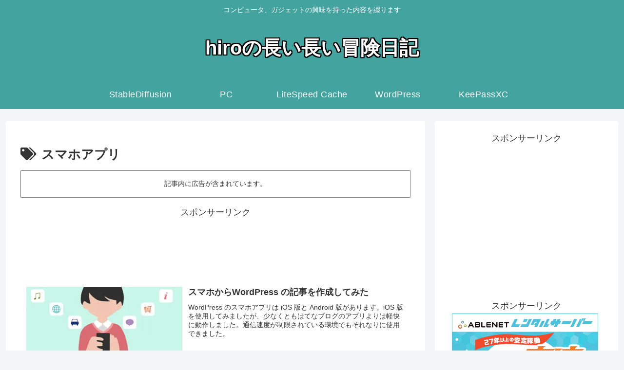

--- FILE ---
content_type: text/html; charset=utf-8
request_url: https://www.google.com/recaptcha/api2/aframe
body_size: 269
content:
<!DOCTYPE HTML><html><head><meta http-equiv="content-type" content="text/html; charset=UTF-8"></head><body><script nonce="LMH2yJ0zBPhW9AWPHMvslQ">/** Anti-fraud and anti-abuse applications only. See google.com/recaptcha */ try{var clients={'sodar':'https://pagead2.googlesyndication.com/pagead/sodar?'};window.addEventListener("message",function(a){try{if(a.source===window.parent){var b=JSON.parse(a.data);var c=clients[b['id']];if(c){var d=document.createElement('img');d.src=c+b['params']+'&rc='+(localStorage.getItem("rc::a")?sessionStorage.getItem("rc::b"):"");window.document.body.appendChild(d);sessionStorage.setItem("rc::e",parseInt(sessionStorage.getItem("rc::e")||0)+1);localStorage.setItem("rc::h",'1768247335586');}}}catch(b){}});window.parent.postMessage("_grecaptcha_ready", "*");}catch(b){}</script></body></html>

--- FILE ---
content_type: text/css
request_url: https://hiro20180901.com/wp-content/litespeed/css/ab0c42d7e9f05844cbcee8551941d6ac.css?ver=8526e
body_size: -476
content:
/*!
Theme Name: Cocoon Child
Description: Cocoon専用の子テーマ
Theme URI: https://wp-cocoon.com/
Author: わいひら
Author URI: https://nelog.jp/
Template:   cocoon-master
Version:    1.1.3
*/
 .widget_categories ul li a{padding:3px 0}.widget_categories ul li.cat-item>ul.children{display:none}.widget_categories>ul>li.cat-item>a{position:relative}.widget_categories>ul>li.cat-item>a:after{content:"＋";display:inline-block;position:absolute;right:5px}.widget_categories>ul>li.cat-item>a.active:after{content:"－";display:inline-block;position:absolute;right:5px}.widget_categories ul li.cat-item-7>a:before{font-family:"Font Awesome 5 Free";content:'\f0da';padding-right:7px;font-weight:900;display:inline-block}.widget_categories ul li.cat-item-2>a:before{font-family:"Font Awesome 5 Free";content:"\f0da";padding-right:7px;font-weight:900;display:inline-block}.widget_categories ul li.cat-item-32>a:before{font-family:"Font Awesome 5 Free";content:"\f0da";padding-right:7px;font-weight:900;display:inline-block}.widget_categories ul li.cat-item-15>a:before{font-family:"Font Awesome 5 Free";content:"\f0da";padding-right:7px;font-weight:900;display:inline-block}.widget_categories ul li.cat-item>ul.children>li.cat-item>a:before{font-family:"Font Awesome 5 Free";content:"\f0c1";padding-right:7px;font-size:.8em;font-weight:900}.widget_categories>ul>li.cat-item>a>.post-count{  display:none}.widget_archive .years ul{display:none}.widget_archive a.year{cursor:pointer;padding:3px 0}.widget_archive ul li a{padding:3px 0}.widget_archive a.year:before{font-family:"Font Awesome 5 Free";content:"\f0da";padding-right:7px;font-weight:900;display:inline-block}.widget_archive a.year::after{content:"＋";display:inline-block;position:absolute;right:5px}.widget_archive a.year.active::after{content:"－";display:inline-block;position:absolute;right:5px}.widget_archive ul.month{padding-left:20px}#sidebar .widget_archive ul.years li{margin-bottom:0}#sidebar .widget_archve ul.month li a{margin-left:3em}#sidebar .widget_archive ul li ul.month li a:before{font-family:"Font Awesome 5 Free";content:"\f0c1";padding-right:7px;font-size:.8em;font-weight:900}.wp-block-code code{white-space:pre!important}.logo-header a span{font-weight:700;font-size:40px;text-shadow:2px 2px 0 #000000,-2px -2px 0 #000000,-2px 2px 0 #000000,2px -2px 0 #000000,0 2px 0 #000000,0 -2px 0 #000000,-2px 0 0 #000000,2px 0 0 #000}.author-box .sns-follow .sns-follow-buttons a.follow-button{font-size:36px;width:46px;height:46px;margin-bottom:10px;margin-right:10px;color:#fff;border:none;border-radius:50%;box-shadow:0 0 5px 0 rgb(0 0 0 / .1),0 3px 5px 0 rgb(0 0 0 / .2)}.author-box .sns-follow-buttons a.follow-button span::before{position:absolute;top:50%;left:50%;transform:translate(-50%,-55%)}.author-box .sns-follow-buttons a.website-button{background-color:#47555c!important}.author-box .sns-follow-buttons a.twitter-button{background-color:#000000!important}.author-box .sns-follow-buttons a.bluesky-button{background-color:#0085ff!important}.author-box .sns-follow-buttons a.feedly-button{background-color:#6cc655!important}.author-box .sns-follow-buttons a.rss-button{background-color:#f26522!important}.entry-card .cat-label,.related-entry-card .cat-label{display:none}.lvg-code-copybtn{position:absolute;margin:4px;top:0;right:0;padding:0 6px 0;border:none;border-radius:20%;font-size:18px;color:#ccc;background-color:#000;opacity:.9;transition:0.3s}.lvg-code-copybtn:hover{cursor:pointer;color:#fff;opacity:1}.lvg-code-copybtn:hover:fucus{background-color:#ccc}.lvg-code-copybtn:hover:active{background-color:#ccc}.lvg-code-copybtn::before{font-family:"Font Awesome 5 Free";content:"\f0c5";background-color:#fff0}.lvg-code-copybtn-notice{position:absolute;visibility:hidden;pointer-events:none;z-index:1;top:5px;right:calc(100% + 4px);padding:2px 6px 0;border-radius:3px;font-weight:700;font-size:13px;color:#000;background:#fff}.lvg-code-copybtn-notice-after{visibility:visible}@media screen and (max-width:1240px){.lvg-code-copybtn{margin:3px;padding:0 6px 0;font-size:14px}.lvg-code-copybtn-notice{top:1px;right:calc(100% + 2px);padding:2px 6px 0;border-radius:3px;font-size:11px}}.bluesky-button{background-color:var(--cocoon-bluesky-color)!important}.x-corp-button{background-color:var(--cocoon-twitter-color)!important}.tab-label-group .tab-label.is-active{background-color:var(--cocoon-tab-label-active-color);color:var(--cocoon-white-color)}.tab-content-group .tab-content.is-active{display:block}@media screen and (max-width:480px){a.prev,a.next{display:none}.page-numbers{width:48px;height:48px;line-height:48px}}